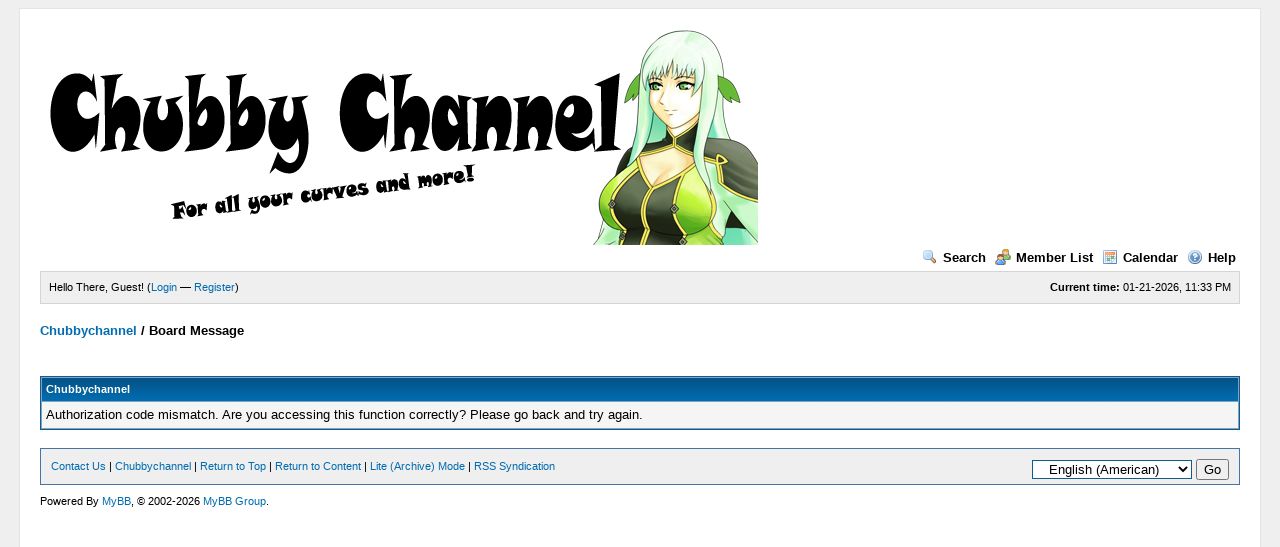

--- FILE ---
content_type: text/html; charset=UTF-8
request_url: http://www.chubbychannel.com/forum/ratethread.php?tid=692&rating=4&my_post_key=c7617c7e055a1d9b3579e5dc426dd58e
body_size: 2356
content:
<!DOCTYPE html PUBLIC "-//W3C//DTD XHTML 1.0 Transitional//EN" "http://www.w3.org/TR/xhtml1/DTD/xhtml1-transitional.dtd"><!-- start: error -->
<html xml:lang="en" lang="en" xmlns="http://www.w3.org/1999/xhtml">
<head>
<title>Chubbychannel</title>
<!-- start: headerinclude -->
<link rel="alternate" type="application/rss+xml" title="Latest Threads (RSS 2.0)" href="http://www.chubbychannel.com/forum/syndication.php" />
<link rel="alternate" type="application/atom+xml" title="Latest Threads (Atom 1.0)" href="http://www.chubbychannel.com/forum/syndication.php?type=atom1.0" />
<meta http-equiv="Content-Type" content="text/html; charset=UTF-8" />
<meta http-equiv="Content-Script-Type" content="text/javascript" />
<script type="text/javascript" src="http://www.chubbychannel.com/forum/jscripts/prototype.js?ver=1603"></script>
<script type="text/javascript" src="http://www.chubbychannel.com/forum/jscripts/general.js?ver=1603"></script>
<script type="text/javascript" src="http://www.chubbychannel.com/forum/jscripts/popup_menu.js?ver=1600"></script>
<link type="text/css" rel="stylesheet" href="http://www.chubbychannel.com/forum/cache/themes/theme1/global.css" />

<script type="text/javascript">
<!--
	var cookieDomain = ".chubbychannel.com";
	var cookiePath = "/forum/";
	var cookiePrefix = "";
	var deleteevent_confirm = "Are you sure you want to delete this event?";
	var removeattach_confirm = "Are you sure you want to remove the selected attachment from this post?";
	var loading_text = 'Loading. <br />Please Wait..';
	var saving_changes = 'Saving changes..';
	var use_xmlhttprequest = "1";
	var my_post_key = "9d46bb79c998b17647f31ca2a365d84a";
	var imagepath = "images";
// -->
</script>

<!-- end: headerinclude -->
</head>
<body>
<!-- start: header -->
	<div id="container">
		<a name="top" id="top"></a>
		<div id="header">
			<div class="logo"><a href="http://www.chubbychannel.com/forum/index.php"><img src="http://www.chubbychannel.com/forum/images/MartelBanner.png" alt="Chubbychannel" title="Chubbychannel" /></a></div>
			<div class="menu">
				<ul>
					<li><a href="http://www.chubbychannel.com/forum/search.php"><img src="images/toplinks/search.gif" alt="" title="" />Search</a></li>
					<li><a href="http://www.chubbychannel.com/forum/memberlist.php"><img src="images/toplinks/memberlist.gif" alt="" title="" />Member List</a></li>
					<li><a href="http://www.chubbychannel.com/forum/calendar.php"><img src="images/toplinks/calendar.gif" alt="" title="" />Calendar</a></li>
					<li><a href="http://www.chubbychannel.com/forum/misc.php?action=help"><img src="images/toplinks/help.gif" alt="" title="" />Help</a></li>
				</ul>
			</div>
			<hr class="hidden" />
			<div id="panel">
				<!-- start: header_welcomeblock_guest -->
<script type="text/javascript">
<!--
	lang.username = "Username";
	lang.password = "Password";
	lang.login = "Login";
	lang.lost_password = " &mdash; <a href=\"http://www.chubbychannel.com/forum/member.php?action=lostpw\">Lost Password?<\/a>";
	lang.register_url = " &mdash; <a href=\"http://www.chubbychannel.com/forum/member.php?action=register\">Register<\/a>";
	lang.remember_me = "Remember me";
// -->
</script>
<span style="float: right;"><strong>Current time:</strong> 01-21-2026, 11:33 PM</span>
		<span id="quick_login">Hello There, Guest! (<a href="http://www.chubbychannel.com/forum/member.php?action=login" onclick="MyBB.quickLogin(); return false;">Login</a> &mdash; <a href="http://www.chubbychannel.com/forum/member.php?action=register">Register</a>)</span>
<!-- end: header_welcomeblock_guest -->
			</div>
		</div>
		<hr class="hidden" />
		<br class="clear" />
		<div id="content">
			
			
			
			
			
			<!-- start: nav -->

<div class="navigation">
<!-- start: nav_bit -->
<a href="http://www.chubbychannel.com/forum/index.php">Chubbychannel</a>
<!-- end: nav_bit --><!-- start: nav_sep_active -->
 / 
<!-- end: nav_sep_active --><!-- start: nav_bit_active -->
<span class="active">Board Message</span>
<!-- end: nav_bit_active -->
</div>
<!-- end: nav -->
			<br />

<!-- end: header -->
<br />
<table border="0" cellspacing="1" cellpadding="4" class="tborder">
<tr>
<td class="thead"><span class="smalltext"><strong>Chubbychannel</strong></span></td>
</tr>
<tr>
<td class="trow1">Authorization code mismatch. Are you accessing this function correctly? Please go back and try again.</td>
</tr>
</table>
<!-- start: footer -->
			<br />
			<div class="bottommenu">
				<div class="float_right"><!-- start: footer_languageselect -->
<form method="get" action="/forum/ratethread.php" id="lang_select">
		<input type="hidden" name="tid" value="692" />
<input type="hidden" name="rating" value="4" />
<input type="hidden" name="my_post_key" value="c7617c7e055a1d9b3579e5dc426dd58e" />

		<input type="hidden" name="my_post_key" value="9d46bb79c998b17647f31ca2a365d84a" />
		<select name="language" onchange="MyBB.changeLanguage();">
			<optgroup label="Quick Language Select">
				<option value="english" selected="selected">&nbsp;&nbsp;&nbsp;English (American)</option>

			</optgroup>
		</select>
		<!-- start: gobutton -->
<input type="submit" class="button" value="Go" />
<!-- end: gobutton -->
	</form>
<!-- end: footer_languageselect --></div>
				<div>
					<span class="smalltext"><a href="mailto:">Contact Us</a> | <a href="http://www.chubbychannel.com">Chubbychannel</a> | <a href="#top">Return to Top</a> | <a href="#content">Return to Content</a> | <a href="http://www.chubbychannel.com/forum/archive/index.php">Lite (Archive) Mode</a> | <a href="http://www.chubbychannel.com/forum/misc.php?action=syndication">RSS Syndication</a></span>
				</div>
			</div>
			</div>
		<hr class="hidden" />
			<div id="copyright">
				<div id="debug"></div>
				<!-- MyBB is free software developed and maintained by a volunteer community.
					 It would be much appreciated by the MyBB Group if you left the full copyright and "powered by" notice intact,
					 to show your support for MyBB.  If you choose to remove or modify the copyright below,
					 you may be refused support on the MyBB Community Forums.

					 This is free software, support us and we'll support you. -->
Powered By <a href="http://mybb.com/" target="_blank">MyBB</a>, &copy; 2002-2026 <a href="http://mybb.com/" target="_blank">MyBB Group</a>.<br />
				<!-- End powered by -->
				<br />
<br class="clear" />
<!-- The following piece of code allows MyBB to run scheduled tasks. DO NOT REMOVE --><img src="http://www.chubbychannel.com/forum/task.php" border="0" width="1" height="1" alt="" /><!-- End task image code -->

		</div>
		</div>
<!-- end: footer -->
</body>
</html>
<!-- end: error -->